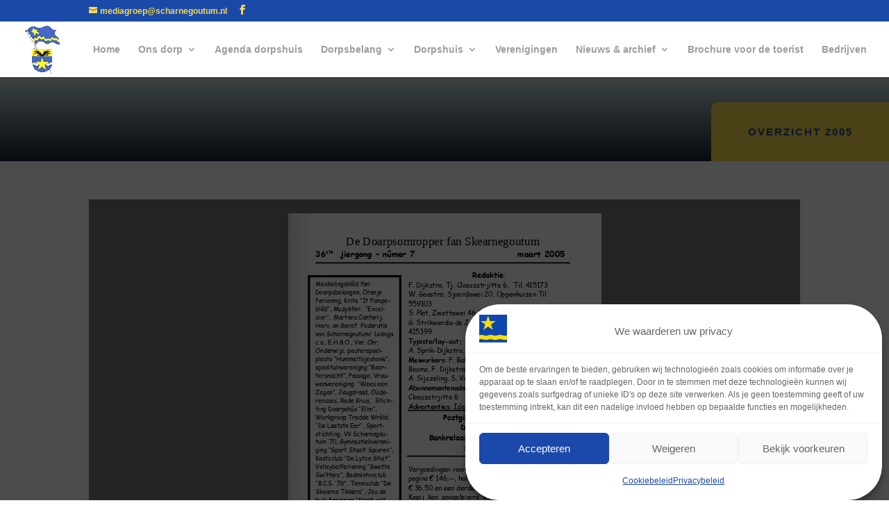

--- FILE ---
content_type: text/html; charset=utf-8
request_url: https://www.google.com/recaptcha/api2/anchor?ar=1&k=6LeztWMpAAAAAGW39bxQI57H12XYFfkseeqoo0kW&co=aHR0cHM6Ly93d3cuc2NoYXJuZWdvdXR1bS5ubDo0NDM.&hl=en&v=N67nZn4AqZkNcbeMu4prBgzg&size=invisible&anchor-ms=20000&execute-ms=30000&cb=gt7yr9sx1jfv
body_size: 49642
content:
<!DOCTYPE HTML><html dir="ltr" lang="en"><head><meta http-equiv="Content-Type" content="text/html; charset=UTF-8">
<meta http-equiv="X-UA-Compatible" content="IE=edge">
<title>reCAPTCHA</title>
<style type="text/css">
/* cyrillic-ext */
@font-face {
  font-family: 'Roboto';
  font-style: normal;
  font-weight: 400;
  font-stretch: 100%;
  src: url(//fonts.gstatic.com/s/roboto/v48/KFO7CnqEu92Fr1ME7kSn66aGLdTylUAMa3GUBHMdazTgWw.woff2) format('woff2');
  unicode-range: U+0460-052F, U+1C80-1C8A, U+20B4, U+2DE0-2DFF, U+A640-A69F, U+FE2E-FE2F;
}
/* cyrillic */
@font-face {
  font-family: 'Roboto';
  font-style: normal;
  font-weight: 400;
  font-stretch: 100%;
  src: url(//fonts.gstatic.com/s/roboto/v48/KFO7CnqEu92Fr1ME7kSn66aGLdTylUAMa3iUBHMdazTgWw.woff2) format('woff2');
  unicode-range: U+0301, U+0400-045F, U+0490-0491, U+04B0-04B1, U+2116;
}
/* greek-ext */
@font-face {
  font-family: 'Roboto';
  font-style: normal;
  font-weight: 400;
  font-stretch: 100%;
  src: url(//fonts.gstatic.com/s/roboto/v48/KFO7CnqEu92Fr1ME7kSn66aGLdTylUAMa3CUBHMdazTgWw.woff2) format('woff2');
  unicode-range: U+1F00-1FFF;
}
/* greek */
@font-face {
  font-family: 'Roboto';
  font-style: normal;
  font-weight: 400;
  font-stretch: 100%;
  src: url(//fonts.gstatic.com/s/roboto/v48/KFO7CnqEu92Fr1ME7kSn66aGLdTylUAMa3-UBHMdazTgWw.woff2) format('woff2');
  unicode-range: U+0370-0377, U+037A-037F, U+0384-038A, U+038C, U+038E-03A1, U+03A3-03FF;
}
/* math */
@font-face {
  font-family: 'Roboto';
  font-style: normal;
  font-weight: 400;
  font-stretch: 100%;
  src: url(//fonts.gstatic.com/s/roboto/v48/KFO7CnqEu92Fr1ME7kSn66aGLdTylUAMawCUBHMdazTgWw.woff2) format('woff2');
  unicode-range: U+0302-0303, U+0305, U+0307-0308, U+0310, U+0312, U+0315, U+031A, U+0326-0327, U+032C, U+032F-0330, U+0332-0333, U+0338, U+033A, U+0346, U+034D, U+0391-03A1, U+03A3-03A9, U+03B1-03C9, U+03D1, U+03D5-03D6, U+03F0-03F1, U+03F4-03F5, U+2016-2017, U+2034-2038, U+203C, U+2040, U+2043, U+2047, U+2050, U+2057, U+205F, U+2070-2071, U+2074-208E, U+2090-209C, U+20D0-20DC, U+20E1, U+20E5-20EF, U+2100-2112, U+2114-2115, U+2117-2121, U+2123-214F, U+2190, U+2192, U+2194-21AE, U+21B0-21E5, U+21F1-21F2, U+21F4-2211, U+2213-2214, U+2216-22FF, U+2308-230B, U+2310, U+2319, U+231C-2321, U+2336-237A, U+237C, U+2395, U+239B-23B7, U+23D0, U+23DC-23E1, U+2474-2475, U+25AF, U+25B3, U+25B7, U+25BD, U+25C1, U+25CA, U+25CC, U+25FB, U+266D-266F, U+27C0-27FF, U+2900-2AFF, U+2B0E-2B11, U+2B30-2B4C, U+2BFE, U+3030, U+FF5B, U+FF5D, U+1D400-1D7FF, U+1EE00-1EEFF;
}
/* symbols */
@font-face {
  font-family: 'Roboto';
  font-style: normal;
  font-weight: 400;
  font-stretch: 100%;
  src: url(//fonts.gstatic.com/s/roboto/v48/KFO7CnqEu92Fr1ME7kSn66aGLdTylUAMaxKUBHMdazTgWw.woff2) format('woff2');
  unicode-range: U+0001-000C, U+000E-001F, U+007F-009F, U+20DD-20E0, U+20E2-20E4, U+2150-218F, U+2190, U+2192, U+2194-2199, U+21AF, U+21E6-21F0, U+21F3, U+2218-2219, U+2299, U+22C4-22C6, U+2300-243F, U+2440-244A, U+2460-24FF, U+25A0-27BF, U+2800-28FF, U+2921-2922, U+2981, U+29BF, U+29EB, U+2B00-2BFF, U+4DC0-4DFF, U+FFF9-FFFB, U+10140-1018E, U+10190-1019C, U+101A0, U+101D0-101FD, U+102E0-102FB, U+10E60-10E7E, U+1D2C0-1D2D3, U+1D2E0-1D37F, U+1F000-1F0FF, U+1F100-1F1AD, U+1F1E6-1F1FF, U+1F30D-1F30F, U+1F315, U+1F31C, U+1F31E, U+1F320-1F32C, U+1F336, U+1F378, U+1F37D, U+1F382, U+1F393-1F39F, U+1F3A7-1F3A8, U+1F3AC-1F3AF, U+1F3C2, U+1F3C4-1F3C6, U+1F3CA-1F3CE, U+1F3D4-1F3E0, U+1F3ED, U+1F3F1-1F3F3, U+1F3F5-1F3F7, U+1F408, U+1F415, U+1F41F, U+1F426, U+1F43F, U+1F441-1F442, U+1F444, U+1F446-1F449, U+1F44C-1F44E, U+1F453, U+1F46A, U+1F47D, U+1F4A3, U+1F4B0, U+1F4B3, U+1F4B9, U+1F4BB, U+1F4BF, U+1F4C8-1F4CB, U+1F4D6, U+1F4DA, U+1F4DF, U+1F4E3-1F4E6, U+1F4EA-1F4ED, U+1F4F7, U+1F4F9-1F4FB, U+1F4FD-1F4FE, U+1F503, U+1F507-1F50B, U+1F50D, U+1F512-1F513, U+1F53E-1F54A, U+1F54F-1F5FA, U+1F610, U+1F650-1F67F, U+1F687, U+1F68D, U+1F691, U+1F694, U+1F698, U+1F6AD, U+1F6B2, U+1F6B9-1F6BA, U+1F6BC, U+1F6C6-1F6CF, U+1F6D3-1F6D7, U+1F6E0-1F6EA, U+1F6F0-1F6F3, U+1F6F7-1F6FC, U+1F700-1F7FF, U+1F800-1F80B, U+1F810-1F847, U+1F850-1F859, U+1F860-1F887, U+1F890-1F8AD, U+1F8B0-1F8BB, U+1F8C0-1F8C1, U+1F900-1F90B, U+1F93B, U+1F946, U+1F984, U+1F996, U+1F9E9, U+1FA00-1FA6F, U+1FA70-1FA7C, U+1FA80-1FA89, U+1FA8F-1FAC6, U+1FACE-1FADC, U+1FADF-1FAE9, U+1FAF0-1FAF8, U+1FB00-1FBFF;
}
/* vietnamese */
@font-face {
  font-family: 'Roboto';
  font-style: normal;
  font-weight: 400;
  font-stretch: 100%;
  src: url(//fonts.gstatic.com/s/roboto/v48/KFO7CnqEu92Fr1ME7kSn66aGLdTylUAMa3OUBHMdazTgWw.woff2) format('woff2');
  unicode-range: U+0102-0103, U+0110-0111, U+0128-0129, U+0168-0169, U+01A0-01A1, U+01AF-01B0, U+0300-0301, U+0303-0304, U+0308-0309, U+0323, U+0329, U+1EA0-1EF9, U+20AB;
}
/* latin-ext */
@font-face {
  font-family: 'Roboto';
  font-style: normal;
  font-weight: 400;
  font-stretch: 100%;
  src: url(//fonts.gstatic.com/s/roboto/v48/KFO7CnqEu92Fr1ME7kSn66aGLdTylUAMa3KUBHMdazTgWw.woff2) format('woff2');
  unicode-range: U+0100-02BA, U+02BD-02C5, U+02C7-02CC, U+02CE-02D7, U+02DD-02FF, U+0304, U+0308, U+0329, U+1D00-1DBF, U+1E00-1E9F, U+1EF2-1EFF, U+2020, U+20A0-20AB, U+20AD-20C0, U+2113, U+2C60-2C7F, U+A720-A7FF;
}
/* latin */
@font-face {
  font-family: 'Roboto';
  font-style: normal;
  font-weight: 400;
  font-stretch: 100%;
  src: url(//fonts.gstatic.com/s/roboto/v48/KFO7CnqEu92Fr1ME7kSn66aGLdTylUAMa3yUBHMdazQ.woff2) format('woff2');
  unicode-range: U+0000-00FF, U+0131, U+0152-0153, U+02BB-02BC, U+02C6, U+02DA, U+02DC, U+0304, U+0308, U+0329, U+2000-206F, U+20AC, U+2122, U+2191, U+2193, U+2212, U+2215, U+FEFF, U+FFFD;
}
/* cyrillic-ext */
@font-face {
  font-family: 'Roboto';
  font-style: normal;
  font-weight: 500;
  font-stretch: 100%;
  src: url(//fonts.gstatic.com/s/roboto/v48/KFO7CnqEu92Fr1ME7kSn66aGLdTylUAMa3GUBHMdazTgWw.woff2) format('woff2');
  unicode-range: U+0460-052F, U+1C80-1C8A, U+20B4, U+2DE0-2DFF, U+A640-A69F, U+FE2E-FE2F;
}
/* cyrillic */
@font-face {
  font-family: 'Roboto';
  font-style: normal;
  font-weight: 500;
  font-stretch: 100%;
  src: url(//fonts.gstatic.com/s/roboto/v48/KFO7CnqEu92Fr1ME7kSn66aGLdTylUAMa3iUBHMdazTgWw.woff2) format('woff2');
  unicode-range: U+0301, U+0400-045F, U+0490-0491, U+04B0-04B1, U+2116;
}
/* greek-ext */
@font-face {
  font-family: 'Roboto';
  font-style: normal;
  font-weight: 500;
  font-stretch: 100%;
  src: url(//fonts.gstatic.com/s/roboto/v48/KFO7CnqEu92Fr1ME7kSn66aGLdTylUAMa3CUBHMdazTgWw.woff2) format('woff2');
  unicode-range: U+1F00-1FFF;
}
/* greek */
@font-face {
  font-family: 'Roboto';
  font-style: normal;
  font-weight: 500;
  font-stretch: 100%;
  src: url(//fonts.gstatic.com/s/roboto/v48/KFO7CnqEu92Fr1ME7kSn66aGLdTylUAMa3-UBHMdazTgWw.woff2) format('woff2');
  unicode-range: U+0370-0377, U+037A-037F, U+0384-038A, U+038C, U+038E-03A1, U+03A3-03FF;
}
/* math */
@font-face {
  font-family: 'Roboto';
  font-style: normal;
  font-weight: 500;
  font-stretch: 100%;
  src: url(//fonts.gstatic.com/s/roboto/v48/KFO7CnqEu92Fr1ME7kSn66aGLdTylUAMawCUBHMdazTgWw.woff2) format('woff2');
  unicode-range: U+0302-0303, U+0305, U+0307-0308, U+0310, U+0312, U+0315, U+031A, U+0326-0327, U+032C, U+032F-0330, U+0332-0333, U+0338, U+033A, U+0346, U+034D, U+0391-03A1, U+03A3-03A9, U+03B1-03C9, U+03D1, U+03D5-03D6, U+03F0-03F1, U+03F4-03F5, U+2016-2017, U+2034-2038, U+203C, U+2040, U+2043, U+2047, U+2050, U+2057, U+205F, U+2070-2071, U+2074-208E, U+2090-209C, U+20D0-20DC, U+20E1, U+20E5-20EF, U+2100-2112, U+2114-2115, U+2117-2121, U+2123-214F, U+2190, U+2192, U+2194-21AE, U+21B0-21E5, U+21F1-21F2, U+21F4-2211, U+2213-2214, U+2216-22FF, U+2308-230B, U+2310, U+2319, U+231C-2321, U+2336-237A, U+237C, U+2395, U+239B-23B7, U+23D0, U+23DC-23E1, U+2474-2475, U+25AF, U+25B3, U+25B7, U+25BD, U+25C1, U+25CA, U+25CC, U+25FB, U+266D-266F, U+27C0-27FF, U+2900-2AFF, U+2B0E-2B11, U+2B30-2B4C, U+2BFE, U+3030, U+FF5B, U+FF5D, U+1D400-1D7FF, U+1EE00-1EEFF;
}
/* symbols */
@font-face {
  font-family: 'Roboto';
  font-style: normal;
  font-weight: 500;
  font-stretch: 100%;
  src: url(//fonts.gstatic.com/s/roboto/v48/KFO7CnqEu92Fr1ME7kSn66aGLdTylUAMaxKUBHMdazTgWw.woff2) format('woff2');
  unicode-range: U+0001-000C, U+000E-001F, U+007F-009F, U+20DD-20E0, U+20E2-20E4, U+2150-218F, U+2190, U+2192, U+2194-2199, U+21AF, U+21E6-21F0, U+21F3, U+2218-2219, U+2299, U+22C4-22C6, U+2300-243F, U+2440-244A, U+2460-24FF, U+25A0-27BF, U+2800-28FF, U+2921-2922, U+2981, U+29BF, U+29EB, U+2B00-2BFF, U+4DC0-4DFF, U+FFF9-FFFB, U+10140-1018E, U+10190-1019C, U+101A0, U+101D0-101FD, U+102E0-102FB, U+10E60-10E7E, U+1D2C0-1D2D3, U+1D2E0-1D37F, U+1F000-1F0FF, U+1F100-1F1AD, U+1F1E6-1F1FF, U+1F30D-1F30F, U+1F315, U+1F31C, U+1F31E, U+1F320-1F32C, U+1F336, U+1F378, U+1F37D, U+1F382, U+1F393-1F39F, U+1F3A7-1F3A8, U+1F3AC-1F3AF, U+1F3C2, U+1F3C4-1F3C6, U+1F3CA-1F3CE, U+1F3D4-1F3E0, U+1F3ED, U+1F3F1-1F3F3, U+1F3F5-1F3F7, U+1F408, U+1F415, U+1F41F, U+1F426, U+1F43F, U+1F441-1F442, U+1F444, U+1F446-1F449, U+1F44C-1F44E, U+1F453, U+1F46A, U+1F47D, U+1F4A3, U+1F4B0, U+1F4B3, U+1F4B9, U+1F4BB, U+1F4BF, U+1F4C8-1F4CB, U+1F4D6, U+1F4DA, U+1F4DF, U+1F4E3-1F4E6, U+1F4EA-1F4ED, U+1F4F7, U+1F4F9-1F4FB, U+1F4FD-1F4FE, U+1F503, U+1F507-1F50B, U+1F50D, U+1F512-1F513, U+1F53E-1F54A, U+1F54F-1F5FA, U+1F610, U+1F650-1F67F, U+1F687, U+1F68D, U+1F691, U+1F694, U+1F698, U+1F6AD, U+1F6B2, U+1F6B9-1F6BA, U+1F6BC, U+1F6C6-1F6CF, U+1F6D3-1F6D7, U+1F6E0-1F6EA, U+1F6F0-1F6F3, U+1F6F7-1F6FC, U+1F700-1F7FF, U+1F800-1F80B, U+1F810-1F847, U+1F850-1F859, U+1F860-1F887, U+1F890-1F8AD, U+1F8B0-1F8BB, U+1F8C0-1F8C1, U+1F900-1F90B, U+1F93B, U+1F946, U+1F984, U+1F996, U+1F9E9, U+1FA00-1FA6F, U+1FA70-1FA7C, U+1FA80-1FA89, U+1FA8F-1FAC6, U+1FACE-1FADC, U+1FADF-1FAE9, U+1FAF0-1FAF8, U+1FB00-1FBFF;
}
/* vietnamese */
@font-face {
  font-family: 'Roboto';
  font-style: normal;
  font-weight: 500;
  font-stretch: 100%;
  src: url(//fonts.gstatic.com/s/roboto/v48/KFO7CnqEu92Fr1ME7kSn66aGLdTylUAMa3OUBHMdazTgWw.woff2) format('woff2');
  unicode-range: U+0102-0103, U+0110-0111, U+0128-0129, U+0168-0169, U+01A0-01A1, U+01AF-01B0, U+0300-0301, U+0303-0304, U+0308-0309, U+0323, U+0329, U+1EA0-1EF9, U+20AB;
}
/* latin-ext */
@font-face {
  font-family: 'Roboto';
  font-style: normal;
  font-weight: 500;
  font-stretch: 100%;
  src: url(//fonts.gstatic.com/s/roboto/v48/KFO7CnqEu92Fr1ME7kSn66aGLdTylUAMa3KUBHMdazTgWw.woff2) format('woff2');
  unicode-range: U+0100-02BA, U+02BD-02C5, U+02C7-02CC, U+02CE-02D7, U+02DD-02FF, U+0304, U+0308, U+0329, U+1D00-1DBF, U+1E00-1E9F, U+1EF2-1EFF, U+2020, U+20A0-20AB, U+20AD-20C0, U+2113, U+2C60-2C7F, U+A720-A7FF;
}
/* latin */
@font-face {
  font-family: 'Roboto';
  font-style: normal;
  font-weight: 500;
  font-stretch: 100%;
  src: url(//fonts.gstatic.com/s/roboto/v48/KFO7CnqEu92Fr1ME7kSn66aGLdTylUAMa3yUBHMdazQ.woff2) format('woff2');
  unicode-range: U+0000-00FF, U+0131, U+0152-0153, U+02BB-02BC, U+02C6, U+02DA, U+02DC, U+0304, U+0308, U+0329, U+2000-206F, U+20AC, U+2122, U+2191, U+2193, U+2212, U+2215, U+FEFF, U+FFFD;
}
/* cyrillic-ext */
@font-face {
  font-family: 'Roboto';
  font-style: normal;
  font-weight: 900;
  font-stretch: 100%;
  src: url(//fonts.gstatic.com/s/roboto/v48/KFO7CnqEu92Fr1ME7kSn66aGLdTylUAMa3GUBHMdazTgWw.woff2) format('woff2');
  unicode-range: U+0460-052F, U+1C80-1C8A, U+20B4, U+2DE0-2DFF, U+A640-A69F, U+FE2E-FE2F;
}
/* cyrillic */
@font-face {
  font-family: 'Roboto';
  font-style: normal;
  font-weight: 900;
  font-stretch: 100%;
  src: url(//fonts.gstatic.com/s/roboto/v48/KFO7CnqEu92Fr1ME7kSn66aGLdTylUAMa3iUBHMdazTgWw.woff2) format('woff2');
  unicode-range: U+0301, U+0400-045F, U+0490-0491, U+04B0-04B1, U+2116;
}
/* greek-ext */
@font-face {
  font-family: 'Roboto';
  font-style: normal;
  font-weight: 900;
  font-stretch: 100%;
  src: url(//fonts.gstatic.com/s/roboto/v48/KFO7CnqEu92Fr1ME7kSn66aGLdTylUAMa3CUBHMdazTgWw.woff2) format('woff2');
  unicode-range: U+1F00-1FFF;
}
/* greek */
@font-face {
  font-family: 'Roboto';
  font-style: normal;
  font-weight: 900;
  font-stretch: 100%;
  src: url(//fonts.gstatic.com/s/roboto/v48/KFO7CnqEu92Fr1ME7kSn66aGLdTylUAMa3-UBHMdazTgWw.woff2) format('woff2');
  unicode-range: U+0370-0377, U+037A-037F, U+0384-038A, U+038C, U+038E-03A1, U+03A3-03FF;
}
/* math */
@font-face {
  font-family: 'Roboto';
  font-style: normal;
  font-weight: 900;
  font-stretch: 100%;
  src: url(//fonts.gstatic.com/s/roboto/v48/KFO7CnqEu92Fr1ME7kSn66aGLdTylUAMawCUBHMdazTgWw.woff2) format('woff2');
  unicode-range: U+0302-0303, U+0305, U+0307-0308, U+0310, U+0312, U+0315, U+031A, U+0326-0327, U+032C, U+032F-0330, U+0332-0333, U+0338, U+033A, U+0346, U+034D, U+0391-03A1, U+03A3-03A9, U+03B1-03C9, U+03D1, U+03D5-03D6, U+03F0-03F1, U+03F4-03F5, U+2016-2017, U+2034-2038, U+203C, U+2040, U+2043, U+2047, U+2050, U+2057, U+205F, U+2070-2071, U+2074-208E, U+2090-209C, U+20D0-20DC, U+20E1, U+20E5-20EF, U+2100-2112, U+2114-2115, U+2117-2121, U+2123-214F, U+2190, U+2192, U+2194-21AE, U+21B0-21E5, U+21F1-21F2, U+21F4-2211, U+2213-2214, U+2216-22FF, U+2308-230B, U+2310, U+2319, U+231C-2321, U+2336-237A, U+237C, U+2395, U+239B-23B7, U+23D0, U+23DC-23E1, U+2474-2475, U+25AF, U+25B3, U+25B7, U+25BD, U+25C1, U+25CA, U+25CC, U+25FB, U+266D-266F, U+27C0-27FF, U+2900-2AFF, U+2B0E-2B11, U+2B30-2B4C, U+2BFE, U+3030, U+FF5B, U+FF5D, U+1D400-1D7FF, U+1EE00-1EEFF;
}
/* symbols */
@font-face {
  font-family: 'Roboto';
  font-style: normal;
  font-weight: 900;
  font-stretch: 100%;
  src: url(//fonts.gstatic.com/s/roboto/v48/KFO7CnqEu92Fr1ME7kSn66aGLdTylUAMaxKUBHMdazTgWw.woff2) format('woff2');
  unicode-range: U+0001-000C, U+000E-001F, U+007F-009F, U+20DD-20E0, U+20E2-20E4, U+2150-218F, U+2190, U+2192, U+2194-2199, U+21AF, U+21E6-21F0, U+21F3, U+2218-2219, U+2299, U+22C4-22C6, U+2300-243F, U+2440-244A, U+2460-24FF, U+25A0-27BF, U+2800-28FF, U+2921-2922, U+2981, U+29BF, U+29EB, U+2B00-2BFF, U+4DC0-4DFF, U+FFF9-FFFB, U+10140-1018E, U+10190-1019C, U+101A0, U+101D0-101FD, U+102E0-102FB, U+10E60-10E7E, U+1D2C0-1D2D3, U+1D2E0-1D37F, U+1F000-1F0FF, U+1F100-1F1AD, U+1F1E6-1F1FF, U+1F30D-1F30F, U+1F315, U+1F31C, U+1F31E, U+1F320-1F32C, U+1F336, U+1F378, U+1F37D, U+1F382, U+1F393-1F39F, U+1F3A7-1F3A8, U+1F3AC-1F3AF, U+1F3C2, U+1F3C4-1F3C6, U+1F3CA-1F3CE, U+1F3D4-1F3E0, U+1F3ED, U+1F3F1-1F3F3, U+1F3F5-1F3F7, U+1F408, U+1F415, U+1F41F, U+1F426, U+1F43F, U+1F441-1F442, U+1F444, U+1F446-1F449, U+1F44C-1F44E, U+1F453, U+1F46A, U+1F47D, U+1F4A3, U+1F4B0, U+1F4B3, U+1F4B9, U+1F4BB, U+1F4BF, U+1F4C8-1F4CB, U+1F4D6, U+1F4DA, U+1F4DF, U+1F4E3-1F4E6, U+1F4EA-1F4ED, U+1F4F7, U+1F4F9-1F4FB, U+1F4FD-1F4FE, U+1F503, U+1F507-1F50B, U+1F50D, U+1F512-1F513, U+1F53E-1F54A, U+1F54F-1F5FA, U+1F610, U+1F650-1F67F, U+1F687, U+1F68D, U+1F691, U+1F694, U+1F698, U+1F6AD, U+1F6B2, U+1F6B9-1F6BA, U+1F6BC, U+1F6C6-1F6CF, U+1F6D3-1F6D7, U+1F6E0-1F6EA, U+1F6F0-1F6F3, U+1F6F7-1F6FC, U+1F700-1F7FF, U+1F800-1F80B, U+1F810-1F847, U+1F850-1F859, U+1F860-1F887, U+1F890-1F8AD, U+1F8B0-1F8BB, U+1F8C0-1F8C1, U+1F900-1F90B, U+1F93B, U+1F946, U+1F984, U+1F996, U+1F9E9, U+1FA00-1FA6F, U+1FA70-1FA7C, U+1FA80-1FA89, U+1FA8F-1FAC6, U+1FACE-1FADC, U+1FADF-1FAE9, U+1FAF0-1FAF8, U+1FB00-1FBFF;
}
/* vietnamese */
@font-face {
  font-family: 'Roboto';
  font-style: normal;
  font-weight: 900;
  font-stretch: 100%;
  src: url(//fonts.gstatic.com/s/roboto/v48/KFO7CnqEu92Fr1ME7kSn66aGLdTylUAMa3OUBHMdazTgWw.woff2) format('woff2');
  unicode-range: U+0102-0103, U+0110-0111, U+0128-0129, U+0168-0169, U+01A0-01A1, U+01AF-01B0, U+0300-0301, U+0303-0304, U+0308-0309, U+0323, U+0329, U+1EA0-1EF9, U+20AB;
}
/* latin-ext */
@font-face {
  font-family: 'Roboto';
  font-style: normal;
  font-weight: 900;
  font-stretch: 100%;
  src: url(//fonts.gstatic.com/s/roboto/v48/KFO7CnqEu92Fr1ME7kSn66aGLdTylUAMa3KUBHMdazTgWw.woff2) format('woff2');
  unicode-range: U+0100-02BA, U+02BD-02C5, U+02C7-02CC, U+02CE-02D7, U+02DD-02FF, U+0304, U+0308, U+0329, U+1D00-1DBF, U+1E00-1E9F, U+1EF2-1EFF, U+2020, U+20A0-20AB, U+20AD-20C0, U+2113, U+2C60-2C7F, U+A720-A7FF;
}
/* latin */
@font-face {
  font-family: 'Roboto';
  font-style: normal;
  font-weight: 900;
  font-stretch: 100%;
  src: url(//fonts.gstatic.com/s/roboto/v48/KFO7CnqEu92Fr1ME7kSn66aGLdTylUAMa3yUBHMdazQ.woff2) format('woff2');
  unicode-range: U+0000-00FF, U+0131, U+0152-0153, U+02BB-02BC, U+02C6, U+02DA, U+02DC, U+0304, U+0308, U+0329, U+2000-206F, U+20AC, U+2122, U+2191, U+2193, U+2212, U+2215, U+FEFF, U+FFFD;
}

</style>
<link rel="stylesheet" type="text/css" href="https://www.gstatic.com/recaptcha/releases/N67nZn4AqZkNcbeMu4prBgzg/styles__ltr.css">
<script nonce="g1eXEOC_Dov17TpI7eETbA" type="text/javascript">window['__recaptcha_api'] = 'https://www.google.com/recaptcha/api2/';</script>
<script type="text/javascript" src="https://www.gstatic.com/recaptcha/releases/N67nZn4AqZkNcbeMu4prBgzg/recaptcha__en.js" nonce="g1eXEOC_Dov17TpI7eETbA">
      
    </script></head>
<body><div id="rc-anchor-alert" class="rc-anchor-alert"></div>
<input type="hidden" id="recaptcha-token" value="[base64]">
<script type="text/javascript" nonce="g1eXEOC_Dov17TpI7eETbA">
      recaptcha.anchor.Main.init("[\x22ainput\x22,[\x22bgdata\x22,\x22\x22,\[base64]/[base64]/[base64]/[base64]/[base64]/[base64]/KGcoTywyNTMsTy5PKSxVRyhPLEMpKTpnKE8sMjUzLEMpLE8pKSxsKSksTykpfSxieT1mdW5jdGlvbihDLE8sdSxsKXtmb3IobD0odT1SKEMpLDApO08+MDtPLS0pbD1sPDw4fFooQyk7ZyhDLHUsbCl9LFVHPWZ1bmN0aW9uKEMsTyl7Qy5pLmxlbmd0aD4xMDQ/[base64]/[base64]/[base64]/[base64]/[base64]/[base64]/[base64]\\u003d\x22,\[base64]\\u003d\x22,\x22w71OwpvDnsOdwrgpGnbDnB4awqcoL8O2TE1vXcKJwo9KTcOVwr/DosOAPV7CosKvw47CkgbDhcK5w63Dh8K4wo4ewqpyenxUw6LClQtbfMKYw7PCicK/YsOcw4rDgMKiwplWQG9fDsKrAcKYwp0TG8OIIMOHNMOcw5HDumPCvGzDqcK0wrTChsKOwq9sfMO4wrHDg0cMJSfCmygDw5EpwoUYwobCkl7CgMOjw53DslhFwrrCqcOGCT/Cm8Ouw5JEwrrCpw9ow5tZwqgfw7pKw5HDnsO4dcOCwrw6wqhZBcK6PcOISCXCt2jDnsO+SsKcbsK/wrJTw61hNsO1w6cpwphow4w7DcKkw6/CtsOzWUsNw7M6wrzDjsOmLcOLw7HCnsK0wodIwqnDoMKmw6LDp8OyCAY6wrtvw6gMBg5Mw5t4OsOdMMOxwppywppUwq3CvsKFwqE8JMKqwoXCrsKbM1TDrcK9bRtQw5BLGl/CncOVG8OhwqLDsMKew7rDph8Sw5vCs8KbwqgLw6jCnxLCm8OIwpzCqsKDwqcrISXCsF9IasOuYsKwaMKCBsOOXsO7w7l6EAXDssKGbMOWbwF3A8K1w4wLw63CrMKwwqcww6TDo8O7w7/Dqk1sQx9KVDxwOy7Dl8OZw4rCrcO8YAZEACDCnsKGKlBTw75Zf3JYw7QseS9YCsK9w7/CoiwZaMOmSMOLY8K2w6pxw7PDrTFAw5vDpsOLYcKWFcKCCcO/wpwxRSDCk1fCgMKnVMO3ARvDlUQANC1Zwr4ww6TDs8KTw7tzf8OAwqhzw7/CoBZFwoHDujTDt8OuCR1LwpRoEU5qw4jCk2vDq8K6OcKfaD03dMO3wr3CgwrCu8KERMKFwqHCukzDrnIiMsKiH37Cl8KgwrY6wrLDrFDDsk90w5pDbiTDtsKdHsOzw6fDhDVaeytmS8KJeMKqIi/[base64]/[base64]/DmCRBw4/[base64]/KkNLw4I2UXxAw74ZwonCjMOYw7NdIsKeS8O3UsKyKE/[base64]/Dv8KWS8OIdlUCwrcyESEAccO3bjE8bcOsDMOaw5bDmcKlVEnCisKmex5bcCd8w4rCrh3Do33DoXwLZ8K0aDDDjFBMRcK5BcO+KcOcw5fDrMK1FEIqw4jCt8Oiw7ktRR94fHTCtxc6w6bCgsKBAE/CiEYcJzLDhA/Di8KhBF9RO13Ci0hIw6pZwoDDgMKdw4zCpCDDosKHU8Omw7vCjkc6wr/CsyrDqF48WmbDvhMwwq4ZBMKow4Yvw5ZZwoAjw4Bnw6t4DcK/w4w4w5TDpRVlFzTCs8KyQ8K8AcKFw4sVHcOUeSLCuWNrwpLCuhPCrk1BwqVsw75UJ0Q/[base64]/CoF9qw64QKsKqwq7Dv8KfwrLCrxMTecKGdcKUw68YMinDucOqwrAXLcKqWsOBJGvDocKBw5RKPWJpbRHCqC3DgsKqECHDlnNew7fCpxTDuzrDj8KaLELDinHChcO8ZXMFwpsfw5c1dsOrSX1sw43CklXCuMK0G3/CkHDCuB5lwpvDpGLCssOVwpzCjTZlSsKTasKFw5pBccKfw58xQsKXwqzCmg1TfwsFKnfDtQxVwoI2d3w7UCEWw7gHwp/DsxdHN8OgQTzDtw/CuXPDisKoQMKRw6p7WxY5wpY+c2gWecOXbmsGwrLDpQJywppVZcKxdTMkB8Olw6vDrMOrwrbDuMO/Q8O6wrNbYcK1w5/[base64]/DiVNhdcKFwospXcKNwowuc1TDpMKXLyJaL8Kew57DijDCtDU/E2sxw6TCiMOVR8Ouw55qw4l2wpMFw59EUcK6w6LDk8OcND3DgsOAwoXDnsOFakDCrsKnworClmXDqG3DgsOHZxF4XcKHw4cdw7TCsnLDm8OmK8KJTgLDlkDDnMO5NcOvd1AXwrlAaMOtw49cEsO/A2E4wrvClMOnwoJxwpA/[base64]/[base64]/w410WmHClARFw7jDnV3DthjDrMOsZgfDtcKbwoTDqMKYwqgCXjJNw4EZFcK0S8O4HATCmMKawqnCjsOCFMOEwqcJNcOYwp/Ch8K1w7FKE8KqTsKpahjCpcORwokhwpYAwprDj0PCj8Omw4bCiTPDl8Kgwq/DusK7PMOfQ3Zsw7bCjzYGbMKCwrfDqsKBw7bCgsKvTsKzw7nDosK5L8OLwpHDrMK1wp/DvWpTJ28sw6PCkhnCjT4Mw5kEcRRKwrUtRMO2wp4Mw5LDqMKyJ8KsG0NKS0LCpMOcCSNfWMKEw6IpA8O6w7XDjjARLcKlNcO9w73DmD7DiMO1w5NHKcOZw5zCvSZjwpHDssOCw6UuJw9OdMOCUS/CjlgPw6khw6LCin/CnA/DjMKFw41LwpnDp3DChcKtw4XDhQXDlcKGMMOtw7EMAlfCkcO3EBwow6A6w4fCmsKPw7LCpcOHV8KlwqdzSxDDp8Kve8KKYcOcdsOMwr3Cu2/CjcK9w4fCp0ggHEMdw5todAjCqsKJLmtnPV9Aw6ZzwqvClcOaAj7Cm8O4MEXDo8OEw6PCqEDDrsKUMMKANMKcw7JBw44Jw43DsAPCnknCrsKUw5dTXitdZsKPwqTDvEfDisKKLB/Do3YSwp/Do8OfwogNw6bCsMORwqPDpSrDukw8X1nChzUzL8K6CsOGw5AVXcK+fsOCAUwPw6LCq8OiQifCjcK0wpQ+Vn3Dn8OWw4Y9wqVyM8OzKcODCDTCpXhOEcK5w4fDpBNcUMOLOsOcw4M2ZMODwr0RPGwxw6gAGjvDqsKHw4Z4OC3DgGgTPAjDq20DDMO/w5DCuSoYwpjDgcOUwoRTA8KKwr/[base64]/[base64]/SsOyXsKcMsOkw7/DrxrDuEAhQ8OuwozChjXDhiAgwqnDjcOAwrPCisOnCnDCm8OJw7wCw6fDqsOiw7zDjxzCjcKzw6LCu0HCkcKMwqTCoG7DvcKfVD/CksKywrTDrErDvArDhAcywrRkHsOPLsO+wqjCgx/CnsOnw6plQMK7wqXCr8OMTmZowrLDmmzClsKQwo1fwooxCcK1LMKaAMOxfQ8YwpddJMKVwqzCk0zCghl0w4bCo8O4asK2w513YMKtcGEQwoNFw4MgTMKpQsOvVMODAnZnwpbCuMONP08QUll/NltxQUPDoXskLMOTQcO0wqHDqsKBYh1IecOjAAcWe8KIwrnDlAxiwrR6Wz/[base64]/CkSwCwofCvMKewr7DvsOHwqLDmMO7PsO9wrbCjWHDkkHDkkQMw48Pw5LCq0Y2wqjDhsKQw57DqhtXPjJyDsO7Z8KRZ8OoFMK8excUwqFOw407wrU+HknDj08+McOVccKVwo0zwrXDsMKfZknDpW4iw5pEwpPCmVFJwoRDwq9LFGHCjwV/ehxLw43DmsOBNMKQMEvDvMKHwpZ/w6bCgMOHIcKswrVJw6cLHzYPwoJVBA/ChinCoHjDjlTCtGbDuFZOwqfChHvDj8KCw5rCgj3DsMKkRgMuw6B1w6h7w4/[base64]/DjwUBwrrCthx+P8KXw5XDkWYiA8OkTH3DrMKgw47DqcK7LcOce8Ocwp/CoSbDsjlMFjDDtsKcJ8K2wq3CnGPClMKyw4hrwrXCrmbCgBLCicKuVMKGw5MyRMKRw5vCl8ORwpFHwo7Dh3vCv15vRCUgFX09TsOLcl7Cgi7DsMOIwqDDqsOFw54Gw5bCngxswqB+wp7DqMKBdjMTCcKmPsO8QsOdwpnDvcOTw73Dk1fClglnNMO/[base64]/w53Cv8KwfVNew5PDi8KPWhvDpyIswqrDmwAKw7MUcCnCrgNjw5AVCiXDuhnDgEfDqUIpHkMVBMOFwo1eHsKpMCjDgcOhwonDtcOpbsOtf8Khwp/DvjvDj8OgQ28kw4fDjD/DksKzSsKNKcO2w6TCt8K0M8KtwrrClcOjacKUw7/DrsKcw5fDoMOfBnF7wovCnlnDiMKiw6wHcsKGw4cLZ8OKP8KABQLCqsKxLcOcUcKswosqWcKZwoHCgWt9wpQyBiwZKMOGVCrCjGUKBcOhTMO7w47DjSvCklzDnUwBw5HCnnk1woHCnjx6JQXDksKNw5R/w402IhPCuTFMwrPCiiU5KHrChMOew7DCgWxHRcKMwoYBwoTCrcOGwonCocOyYsKzwpZHecOsF8KmNMKdJnUmwp/CgMKkMcK3RBlPLMOrFC7ClsOcw5I8BzLDjUjDjADCtsOnw7XDignCpCfCm8OHwrk/w5wOwr4jwpzCucKmwo/ClThAw6x/O2nDi8KFwqJ3fVA9fHlFUmXDpsKkcTI4JydVfsO9McOXK8KbRxTCsMOBEhfDhcKDHcOAw5vDtghfNxEkw70pWcOxwp7CmBNfUcKifjbCn8O6w7x2wq49dcOGUgrDvSbDkX43w60/w4/Dq8K5w6PCoFcSDltUXsOgK8OiJcOrw6LDoi9Uwq3CpMOVeXEfa8OkEMOKwrvCosOddkXDg8Kgw7YGw64vQ33DisKNXg/[base64]/wrhaw7wiQsKnw5fCqsKfw4dFdk7Dt8OaGgAHKsKuUcOaCg/CtsO9KMKWByB3XMOOSXvChcO5w5/DnMOLdhbDjcONw6DDtcKYDRszwobCn2vCtjEqw68/LsKRw5kHw6EWQsKawqfCoijCtll/wqHCl8OWFwbDpMKyw6kifMO0AiXDmBHDsMOiw5HDsA7CqMKoVjHDgx/[base64]/Cn3I9wrPCgWseEcOUwofDqCMkRGJvw4fDg8OITTMeA8OYK8KuwpjCgXbDh8OkMsKUw6RZw43DtsKXw6bDpgfDul/DvMObw6HCrEnCnUzCisKrw6QQw6Viwotqcwo1w4nDrsK5wpQawqPDjMKqdsOvwpRqKsKFw6UDO1jDpl9Ww6oZw4kBwoVlwo3CisOZMGHCqGbDvE3CmxbDrcK+wqHDicO5b8OQIcOgZWFjw4ZJw6XCgX/CmMOtVsOgw4F+w4XDgR5BEyfCjhvCojxLwozDsG0aODXDoMK9dRJQw5lmSMKDKWrCsztHJsOAw4gMw7XDusKCNDTDlsK2wrFKDMODSXXDnhs6wrRIw58bIWwewpzDssOWw74fBG1PAB/CusOnM8KfZsKgwrVrDnoxw5cEwqvCm0kowrfDncKCFsKNL8OWMMKbHk3CmmQyB3jDocKCwp9BMMOYwr/DhMKRa0/ClxrCjcOmBMK8wpIhwprCtsORwq/[base64]/CssODQmHDv8Oww646w4NIwq9wLEjDtsOLFMKTUsK9ZVUHwrfDrgtPLgrDg3duN8KoFhVwwq/Cq8KxA0rDlsKeN8K2w5TClcOIO8OTwqkjw4/Dk8KcN8KIw7rClsKNBsKdGFjDlB3CtgkWecKWw5PDg8OKw4Z+w51DL8Kzw7BJKS/DvC4aKMKVL8KYVjU8w4duVsOOA8K8wpbCscKawoFQcGPDr8Oqw7nCsUrCvTvDtcO0DcKAwonDolzDoUTDh1HCnnUewrUuRsO6w7DCgsKow4EmwqHDpMOnSSJBw6I3U8OvfEBzwok/w4DDhkADQg7CrmzCn8KOw6RbX8OhwpIqw54dw4XDm8KgdkxCwp3CmEc8UMKSFsKMMcOTwpvCqXIiRMK2wqzCnMO6GWciw5LDrsKMw4VGasOAw5DCviNFbVDDjS3DhcO4w7gIw5HDpMK/wq7ChxbDqGbCqADDjMOfwq5Fw7xJWcK3wqlIbAI2fMKUenRxCcKlwopuw53CowvDjVfDsHTDkcKJwrTCo3jDk8K5wqTDtETDh8Oww4LCowc7wosJw5xgwo06UHVPNMKOw7UJwrLDlcK9wqrDt8KUPD/Cs8KmOwgYdcOqf8OCcMOnw4JeN8OVwrcLD0LDoMK6wp/CiVxVwoTDpnPDjwLCrT1NJ21OwpHCtlHDn8KLXcO8wo8YD8KjbMOYwpfCg21NcmwtLsK5w7QJwpdQwrQRw6TDvgXCt8OKw4Qow4zCvHUJwpM4XMOTfWHCjcKsw7nDpTDDgMOlwozCqAM/[base64]/[base64]/CjMOww5vDtCjDo8K1WURTLMO2w6DDvAYOwoTDnMOrw5DDgcK+KSHCimVFJQdzdQ3DsCrCl3HDj3k4wq0Xw4vDocOtY2oLw47DicO7w50lewjDpsK1d8OGc8KuPcK1wp0mVUsZwo1TwrbDnhzDp8KbfMOXw5bDqMKRwozDlTRRNxkuw6YFOMKxw7ZyLi/Dh0bCp8OFw4HCosKyw5nDhMOkP3/DhMOhwp/DjVzDosOaXXvDoMODwo3Dvw/CjBAhwocEw7nDrMOGWWFCKmHCscOSwqfDhsKDU8O6dcOUKsKqJ8KCFsOHZDvCuA97LMKqwp/DssKzwqHClT4YPcKOwqnDksOYSV0GwoLDnMKzEEbCvVAhairDhAYOdcOOQx7CqTwoDyDDnsKxRG7Crx4dw6xuQcOQIMKUwozDpMKLwqNXwrzDjGDCicK8wo/DqGsow7DCnMK/wpkGwpNWHcOKw5M4AMOXQFw/wpXCvMKYw4NSwpRowpLCicKzUsOvEsOgK8KpH8K+w6gzM1HDpmLDqcOkw6Ilc8OHeMKTJQ7DoMK0wpU6wpbCpQXDsV/[base64]/wqJxTsK9wqQqOS5SIx/CvHbCtRNqX8OFw7InRcO8wrY+UDnCk3cTw4nDqsKSesKIVcKRGMOQwpnCicKDw5NOwphITsOydUrDuENzw7bDvDrDrwEqw5MGOsOZwpZ7wqHDm8OBwqNDbTMkwp3Dt8OvQ3LCucKJYsKhw5w0w5hQI8OnHcK/DMKhw6QOVsOuCTnCpHsASHIKw4XDg04dwqDDs8KcS8KMVcOZwrDDpMK8Hy/Dj8OHIFUswpvCkMOEKsK7D1rDosK0cwbCj8KewrJjw6NKwoXDrcKJeFdGLsKiXnLCvGR/[base64]/Dm8KwHcKMw53Ct8O2UsKcPS4CVcKYJTEMwoLChMKNEsOyw6sfO8KWPE0mb3tWwrhLPcKVw7XDlEbCmj3DrE4nwrTCvcOnw4XCjMOPaMOabgQkwocaw4wyccKTw6VuACpMw5lbf3c/G8OVw4/Ck8OQbsKUwqnDjg/DgDTClQzCrWJpeMKFwoI7wrs3w5wiwqxmwonDrCfDgVRuZhtUTTTDnMOCT8OKbHjCp8Kxwqp/IwZnVsO8wogWBHowwrt/EMKBwrgzMiXCg2/ClcK/w4pfSsKEKsOqwpzCsMOfwpI4CsKkRsOhfcKAw7sxdMOvNi8KLcKwAjLDiMOtw6pFCsOUAD7Du8KpwqvDtcOJwpVmYWheMBIhwq/[base64]/Dj1AvM8O5BsKEw7LDgcKHT252PcOAPVh/w5fDrVowOztyWFZuQUErUcKRcMKXw6gmN8OTBsOFP8OwJcOSIsKbZcKJH8O1w5UnwqUxc8Oyw7hjSigfG3wgPsKVPC5IEHB6woLDlMOSw75mw48+wpA+wpZaCiJXSlbDu8Kxw5U4TETDk8KjeMKnw4bDs8OqQsO6YDTDj2HCkgopwrPCusOkcw/[base64]/woVRw7nDrhFtwqLCssKRG8KTwo8jw44GI8OuFQPCicKYAMKUJAxUwpPCicORJMKgw64Jwrp3VDZmw6jCogcYMMKhBsKHbUkUwpERw4LCucOLIMO7w698PsONCsKHRCZVwqrCqMK5V8KsOMKLeMORYsKWTsKRBygvCMKFw6Mtw7/CgsKEw4ZuJlnCgsOTw4HCgh1/OjUSwqfCs2UZw7/DmkrDmsO8wqcTVgPCv8O8CT3Du8O/fXbClwXCsVlrN8KBwpPDusK2woMDB8Kcd8KHw48Tw57CiEJxT8OfDMOrVBBsw5nDtWcXwq4xFsKOf8O/F1PCqX0sEcOSwrDCsyzClcKVZ8OSe1NmH3Y8w6oGCBzDjzgswoPDmD/ClX12SB7DjizDlMOBw4Uww5nCtsKdK8OXdiVFW8OIwrQBHXzDuMKsEcK3wonCoi9Fb8OGw7JvPcKBw7gEWi51wpFbw7/Ds25rDsOqw4TDnMOQBMKXw51Lwqhrwqd+w5BaBzoTwq/ChMOXSCXCpT4ecMORGcOzFsKEw78IBj7CksOWw47CksKkw7/CtxLCtSnDvy3DkUPCmSjCrMO9wovDn2TCu0dDVMKXwo7CkSPCrAPDmRwgw4g/wqzDo8OQw6nDgDYKecOKw6jDucKJQsOUw4PDgsKTw47ClBh9w59pwpNsw75vwqrCpC8qw7guBFDDtsOvOwrDjW/Dk8OUIMOMw6cNw5AQZMOawqvDo8OVEmXCtzxpBSXDl0ZHwr4/w6DDpWg5GE7CqG4CLcO9YFlpw6FxHm5wwr3Dr8KrClNCwpJlwpsIw4IQP8Ktd8OIw57CusKrwp/Cg8OEw6Fuwq/Crl5OworDlg3Ct8KOYTvCvGjCtsOpDsOrOQEew4siw6Z6C1TDlCNIwoQiw6dMIH0lK8O4HMOGUsK4EsO8w75LwojCksO9PUXCjDxawpcPD8O+w7/Dm1w4Y2/[base64]/Dr8KmYjPDmsOiw6TCg8KQXiZ6E8KiwoXDpFlfXWY/wq8UIUvDqCjCnit7csOqw7Etw4bCulXDgUHCo2vCjHzDjzLDocKsCsKiaX5Dw74JNmtsw4Avwr0XUMK/bSoiUnMDKA0/wq7Cr2LDqQTCvMO0wqJ8w74lwq/Dt8Kpw6YvecKKwo/CuMORBDjDnXHDg8KWw6MBwpADwodsTEzDtmhdw6pNUwXCq8KqPsO0BTrClkI9Y8OPw4YENno8QMKAwpXDhmFsw5XDkcK6wojCn8OrBlhAZ8Kcw7/CjMOlbnzChsKkwrbDhyLDusKuw6LCs8KDwoNHGBzCl8K0f8OAchLCq8OawpnCpRcOwp3DkxYBwqHCqh4Swr7CpcKnwo5Nw6EjwoLDosKvZMORwrPDmihDw5EYwrxewpPCrcO8w6Iow7RhKsOYPQXDpgHCocO/w78lwrsFw4Vlw7wpXT5aA8KxEMKkwosnPVHDr3XDmcOSb3I2DcKDFHZgwplxw7XDjsO8w7bCncKzVcKudMOXdFXDicKzd8Ktw7PCg8KDJMO7wqHCukbDklnDmCrDihw2I8K4OcO6Yj3Dn8K2HVwfw6LCsD/Cnm81wovDvsONw4MswrbCkMOeN8KNNsK+K8ObwqEBJTvCgVtHex7CksOXWD8aL8KzwoQTwokUC8OSw6tQwrd4w7xXV8OeBcK/w7FNTC0ww7Z3w4LCv8KuS8KgY0LCqcKXw4JtwqPDu8K5dcOvw43DncOewpYDw7DCi8O9RxbCrktww7DDr8OcJGRBcMKbHm/DscOdwpVSw6HCj8ObwqoJw6fDvE94wrJmw6UCw6gxdBLDim/[base64]/CvhY4w4nDlzg9wrHDg1c0wozCkGdkw4nCngAowq8Hw7kLwqQVwo0pw6IjKcKlwrPDp1DCnsO5M8KBQsKYwqPChCp4WQ0UWsKewpfDmsOVAsKrwphjwoM6OD9cwojCt08Yw5/CtSZbw5PCtUNKw4Mew7DDlxF4wrNaw7LCm8OYLVfDjiMMV8OTdMOIwojCk8OweFkJOMOkwr3Cky/[base64]/Dk8OKw6oIDMObJsKCIsO7wrxgNcKAw5/CuMO4JMKgw77ClcOQG0nDisK/w7kmATzCsinCuVsCFcO6cVQiwoXCt2HCkMKiEmrClgVPw49UwrLCncKOwoDCncKUdSXDsWjCq8KWw7/Cm8OzfMOEw6kXwrDCqcO/IlA8fDwKAcKowqvCgGPDm3bCqX8cwqQ7wo7CpsOfE8KYIBXCr3A3RcK6wpLChR4rTCwnw5bCtxYkwoRWaUXCoz7Cm09YK8Kcwp/CnMKEw7QrX3/DhMOBw53CosOtI8KPYcOhb8Oiw77CikfCvyPDo8OeTcKbLQPCtzBVLsOMwpYyHsO5wok1HcK/[base64]/ChGPDkMOdw4U0dsOSUsK7F0fCkSwRw5LCk8Oxwr9kw73CjcKewofCrBE+M8OowpLDj8Krw41NcMOKfirCosOOLyDDlcKzNcKWfFw6cG1Cw7cQcTlBCMK6PcKUw57CssOWw70tX8OIf8KENGFJFMKDwo/DrB/Dr0HDrHTCoGteLsKLesOYw7tYw5F6woVrJDzCoMKgbwHDrsKmaMKsw6lUw7wnLcKLw5nClsO+wojDi0vDocKCw5fCmcKUb2bCqlAKdsORwrnDsMK0wpJXKh9pIUPCnx9MwrXCi3p8w5vCnsO/w5zCn8KbwqbDg3fCrcOjw6LDlzLCkE7ClMKlNiBvwqd9f2LCjMOgw6jCkAPDnWbDusOmNgFCwqYQw4IYahsnc14ldTF9CsOxGcO6V8KYwoTCvzbCqcOtw75CRkNyKFXCiCo6w6zCrcOuwqbCgXZlwqnDly92w6/[base64]/[base64]/DjMKkw7siw73CkcOrwolyw7vCosO0w5/Cv8O8Uzc5w4bCl8Khw4vDh34PES9Vw7vCmcO+G3fDjF/DsMOlSHfChsOwYsKWwrzDnMORw5nCr8K6woNkw75ywoJ2w7nDkg7CvW/[base64]/YQUcA8KNwonDoVbCj8OTw7nCrFfDhsOqWw3DmThNwqFBw6towoLCo8KjwogSRMKyRg7ChwDCqgrCvTvDoEQpw6/DtMKOfg4Mw6khQMOMwpduX8KrXSJbXcOsC8O9e8OvwpLCrEfCshIeGcO0JzTCn8KbwpTDg118woxPO8OUGcOpw5HDrx9ew4/DjzR2w43CtMKawozDssOmwrnDh27Dmw14w6LClxPCk8KSOlgzw7zDgsKxAFLCmcKJw4EYI0jDjiLCpMO7wobCigstwofDqQPCjMODw7smwro9w5/DvhM8GMKFwqbDtzl+MMOnWsOyLDLDv8OxUyrCocOAw4gfwrQeYhTChcO+w7A+ScO5w78cbsOOR8OMEsOzLwp+w4sHwrVKw4LDrUfDpjnChMOtwq3CvsKXBMKBw47CkjfDn8KbRMOFWBIzBTJHCcOEw5zDnycHw6TDm1zDsSvDnzY1wrfCssKFw7V2Iykww47ClH/[base64]/DocKDw6Qmw6nCkGQEwolQw6zDilLCmcOew6PDscOTIMOtFsKzG8OdCMOEw6hZVMOTw5vDlWl8YMOHKcKLdcOON8O9XQXCpMKdwrAlRwPDngvDvcO0w6DCtBMMwqV0wqfDih/CgnZAwrHDoMKPwqnDgUJkw64cP8KSCsOgwrhxU8KUDGUAw6jCgAXDscKywognJsKtAyAcwqozwqMrIwHDuiE4w7khw5ZjwofCvFvCilpqw7PDhC0KBinCiVhowojCnlXDgkfCvsKqSkZdw5fCjyLDgQ3Dv8KGw5zCoMK8w7JDwrdZATzDk29Nw5bCv8KxJMK/wqjCgsKFwpwOJ8OsG8K7wrRmwp4mcUI4HxHDiMOrworDpRfCnjnDhWTCgDESVnlHci/[base64]/CqsOUwrDCqRlREMKiB8OJwo7DgnTCq37CisKtO3Q0w7N5DlzDp8OPcsOBw5vDtgjCmsKAw6Iub1V/w5jCi8OIw6oNw7XDuDjDtjHDiB5qw47DtMOdwozDisKgwrPCvyYswrI5QMKkd2LDoBzDt3lfwoMoBEIfCMKXwpRHBnc/YGbCtS7CgcKoHMKxYnzCjBMzw5BcwrDCnFZtw7kpeD/Cq8KrwqhQw53ChcOhb3AMwozDtsKAw4MDdMOew44Dw4bDvsOaw6t6w7BXwoHCnMOrRVzDqTTCvcK9PW1Tw4IUDmvDicK4D8Kbw452w41bwrzDmsK7w48XwovCh8ONwrTChGt3EAPCg8KSw6jDokJRwoUqwp/[base64]/GylaCMKVR8Kzw6DDkXAzGsOidcKyw6HClwfDhMO4bMOLBCHCpMKhLMK5w4wRegQ8ccKHKcOmwqXCssKDwoJFTsKHT8Kcw7h7w6jDqcKcPnzDq1cWwrtrTVh2w6fDigLCl8OBa1BNw5YbNlbCmMO2woTCuMKowrPDgsO9w7PDljABwpTCtV/ChMOzwrE4SS3DjsOkwoTDuMKuwpJtw5TDiTgpDX/CgiTDuXIGTyPDpDwdwp3CgB8EBcK4AnxPJMObwofDicOIw5XDg0FtYMK8EsKGY8Obw58NIMKQGsKawrfDlFjDtMO6wqFwwqLChjc1CXzCrMOxwol9G2kBwoR/w7c9S8KWw4LChlg5w5QjHQfDnMKhw6ttw73DnsKaQ8KlG3ZKNXh5XsOSwpjCv8KzQRZbw4EGwpTDjMK8w4khw5TDtSE8w6HCsiLDk2XCscO/wr8Wwr3DisKcwrkHwpjDocOtw4/ChMOWQcOzdH/[base64]/RTl/[base64]/w7xzS8O2SsKOf8K1LF/CqMK6KCVEwpXDv34nwooFJCsgM1BOw57Cj8OHwp7DmMK4wrZIw7kMfCITwoE7czHCn8Kdw4nDpcONwqLDklnDsFwxwoXCs8OWIsOtZw3Dn23DhE7DusK+RgJTb1PCmEbDvsKjw4dgFz0twqXDrjsDdW/Cr3nDqyMJSz7DnsKlX8OMFi1Swq9vPcOpw6MWCCE4acOKwonCh8KTKVdJwr/[base64]/w7gyRSfCiCxzw4zCtVzDvcKMWMKDfMKyejDCmsOaYHbDgFYqR8KqW8OWw5gxw5ljFSllwrNJw6p3b8OEEMKBwqsmE8OVw6/[base64]/[base64]/[base64]/Cl8OlwqXCl8O3wr/Cn8KSH8KDMcK3VXglUcOfaMKsDsKnw5gkwq18bBclasKCw5EzacK2w67DlMO6w4ApFB7CqMONNcONwqzDhmnDhRc5wpAnw6RhwrogDMOlTcKmwqg1QGPDoS7CjlzCoMOOfhNxTws9w7TDgkN7D8K6wp5BwqFHwqnDlFzDj8O1cMOYbcOWeMOVwrFywq4/WF0WChVzwrAWw54jwqA/SADCksKuecO6wotvwo/CnMOmw6vCjk5UwqTCssK8JMKawoDCo8KzK1nCvnbDjcKKwpLDmMKFZcOxPyjCrsKgwoLDuQHCmsOubC/CkcOIV08Ow4cKw4XDsW/DqUzDmMKdw5Q+OwHDqk3DscO+RcKBTcK2ScOjW3PDpV5Kw4FGfcO8RwdZb1BcwojCt8KwK0HDp8OIw7TDlMOye1dlWzfDu8O/[base64]/[base64]/D8K/[base64]/DjcKpcjXDoD7CvTvCgcONY8K7Q8KYDMOZaMOCGcKlNQZ1ew/CmcKlDsOfwqgqCR8sGsOOwqVDBsOWO8OfTMKKwpbDhMKrwr0FTcOxOyDChS3DoBLChFrCgBFrwoUEHyswVsKqw7nDr1fDi3ESwo3CpxrDmsK3U8OEwqVnwqDCusKvwoosw7/Cj8K/w7dDwoZowojCi8KDw6PChWHDkhDCjcOodWTCnMKaKsOtwq/CsnPDucKIw5dzXMKiw7ZJMMOGbcKjwosXNMORw77Dm8OteQ/[base64]/w4rCqcKlwrlvO8O/[base64]/Oz1+PEZ5KsKGwpHDgkzCvDvDjsKFwrQYwpgswrJbYMKNV8OEw515OyUbQVDDmlZGU8KLwpIAw6zCi8OmCcOOwpnCoMKSwr3DjcKtecOYwrlRScOewrrCqsOzwpzDjcOpw6xkCsK6acKOw6TDhsKNw41/wr/Cg8OuQCR/[base64]/DscOTNB/CuMK8TkzCvMOgW2YIw4/CmlHDk8OySMKxbx/CoMKJw4vDvMK1wrnDvXwxaH1QbcKjEH97wpBPXsOYwrhPKHxlw6rCqz0MIG5dw7/CncKsMsKswrZqwoZ5woImwrjDhi1XDXAILxtFDUHCi8OGaQ9VGnzDolbDljvDnMO/[base64]/DgcKfw43DjMKZcFXDpkXCosKPfwspPGDDj8KqLMOHDU1rNDcVF2DDvsOAGHgHA1Vzw7vDnyLDoMK7w7FDw7rDoRg6wrMjwo1yRizDpMOBFMKwwo/[base64]/[base64]/ChhvDtyLChBgqw5JQPlTDvMKywo3Do8KvO8OSCsK8a8KlfMK5Xll0w41Hc1I8wqTCjsOeMDfDj8KIE8Kvwq8IwqIJdcOQwrPDrsKbIcOVBA7DiMKXHyFIUlHCh24Vw5dHwoHCtcKURsKuN8K+wrFUw6EwKm4TLCbDncK+w4bDlsKyHllJAMKIKHkKwpp/EzEiPMOFYsKUfCbCq2PCqAk4w67CoGfDhlnCq3t3w4BgaDIfPMK4U8KuBTxYICJ8EsO/wq/DthPDjMOhw6LDvlzCjMKIwq4cAVjCosKaLMKJaXFXw7VSwo7ClsKqwo/CqcKqwqZCD8Ofw5tQKsOWO184cSrChCjCrzLDhMOYwoHCr8Ovw5LCuztwb8O1fRbDh8KQwpFPJVDDo1PDnHfDmMKcw5XDmsO/wq0+P1XCmmzCrR1aUcK+wq3Dt3bCv0DCsz5YPsOPw6lyAyVVbMK+w4gCw6DCoMOlw7NLwpLCnQopwqbCrjLCvMK8wrdTU1LCoC/[base64]/J8KcfwfCrnd7w4lUw77CscKOworCnsKAdsK6w4BVw6MUw4zCrsKDbRtSG1BDwqktw5sDwpPCj8K6w7/DtxHDiErDpcK5CSHCpcOTXsKURMODWcKofXjCocOqw5FiwpzDnGo0AnrDgMOVw6EPQMOAXlfCoEHDoTsCwrdCYBZcwqoQacOkMFvCllDCr8O+w5kuwoJjw7fDuH/DpcKUw6ZqwrhqwrBWwosfbB/CscKCwqo6A8OvYcOhwphgQg9UMAUPL8KFw78kw6/[base64]/ClcO2w5/DhRQFw5vDlyAdwqcUwotuworCvcOZB0jDiG5fbyo5ZhZpGcKEwrxrKMOJw7Zow4PDvcKbWMOywphzHQEmw6dnGRpVw5siKMO8OSsLw6PDncOkwr0cVsOKVcKjw4LCosKDw7RkwpbDjcO5GsKgwq/Cvn7CoSVOBcOuB0bCmGvChh0TUGzDp8KKwqdGw6xseMOiFAXCocOlw4LDgsOOQ0XDgcO2woNDw49fFFo2JMOgfD9OwoTCu8OjbHY2YFxaGMKJaMOKBAPCiB4uH8KWI8O/KHUcw7nDosKbZ8KHw5trZBrCu3x8eFzCuMOVw7nDuBLCnAfDtXjCq8OyCTFmSsOcZScywqBdwrPDosO7H8KOacK8YCdAw7bCpHcJHcKbw5rCm8KMJ8KXw5bDkcOhaHcnGMOBQcOswpPCmi3Dl8KgcXfCq8O/SyPDjsOzSy9uwoVEwrw7wqnCkknDscO1w5AoJcOWF8OKAMOPQ8O9SsOnZsKhVMKDwqsCw5ArwpkQwplBWcKTdx3CscKccQk4WUFwDMOUPMKnHMKtwrNzQHfCmF/CtFrDkcO5w5t9HkjDncKlwrbCkMOhwrnClMOJw5hRX8KfPz9MwrHCtMOtYSHCrVpnScKMPXfDlsKZwpc1McK/[base64]/WmteHcKaf1kgwqzCoWLCl8KLSC3DvMOlKsOUw5nCpcOgw4vDo8KxwrvCkRdRwqQ5OMKZw7wHwqtZwoDCo0PDpMKHdgbChsO5dW7DrcOhX1sjI8O4SMKNwo/CjsONw5vCh0QPNw7DvsK6wr5nwpfDun3CusKww47DhMO9wrEUw6LDi8K8fA7DmyxPCxjDhCJEw5RRMwnDvSzCg8OqXifDnMKpwrkdMQxyKcOxesKuw73DlsKXwq3Clm0hY0vCqMOUPsKbw4x3Wn7CpcKwwrvDugMTZwnDhMOlacKYw5TCtQJOwpNgwr/Cp8OxWMOZw63CoXbCuhEBw5TDhjJBwrHDvMK3w7/Cr8K5WMKfwr7CjFHCi2jCinBmw63Ds3LDt8K2D2QkbsKnw4HDvgxDOQPDtcK/DsK8wo/DgijCusOFCsOYKU5gZ8O/e8OHTCgaQMO/MMK+wqPChsOGwqnCvAtcw6BywrzDqcO5LMOMCMObPMOoIcOIQcOpw5vCrGvCrH3DinE9AsKyw47DgMKkwoLDn8OjT8Otw43CpH1geWnCkzfDvUBBXMORwoXDvyLDtSUrHsKzw7h5wpNTARTClEtqRsKOwrvCrcOYw618KcKnVsKuw55qwqcawr/DrsKPwpMfHkvCvMKnwo4dwpMDEMOYecK/w6LDhw4mZsOeLMKEw4nDq8OYYTB2w57DqzjDhTXCuwFCNktyCBXCnMO/MyVQwpPCrlDDnDnCpcK5wp/DkcKPczfDjBDCmzwzYUXCphjCtCfCoMOONT3DocKMw4bDgH55w6Fdw7bDiDrDgcKRWMOCw5jDpcOCwoHCnwpHw4LDhwJWw7jCjMObw5rDnmN/[base64]/Dow/DkRXCo8K+wqBjKsKQSG5QeMKrf8OFQRZfClnDkBPDmMKPw4PDqXJ8wooacSEGwpkewot+woPCrj/CjG1ewoAbTzfChcKRw6LCnMO9aXFbbcKNOXgiw5pjaMKLX8OKf8Kowqslw4jDjcOfw55Rw6J5asKYw4bDvlXDnw9Aw5XDmcOiJ8KRwp5xS3HCtgDCv8K/BMOwYsKTNgfCsFI9TMKBw7vCvcK3wotxwq/DpcOlf8KPYVFvVcO9JQBvbEbCs8KnwoUkw6vDvi7DncKiX8O3woIQaMKlw47CjcKcWjDCiELCq8OjUMOOw5PCtQ3CiQQzLcOVA8KEwp/[base64]/[base64]/JSjDs8KiMRzDvmgvBWnDnGFcwpMYIcKJa2PCvQJ1wrkjwozCuwTDoMO4w69Fw7Qvw74EeDPDk8KWwoBGBntdwpjCnAvCpMOnN8KxfMO/wr/CrxFgKSBvaCnCpHPDsB/[base64]/[base64]/DgAjCvMKZwqvDlFnDgMOtH8K7IsOya2sZwo1PQ3sow5VPw6nCjsO7w4UpSVLCpMOgwpTCkE7Cs8OowqZtX8O/woBdKsOCejnCtAVew7NoSUPDiCPClh3Cq8OFMcKHK2/DrMO9wpDDj0hYw6bClMOYwoPCi8OmWcKvBVhdE8KHw4dmBxTDoVvCiW/CqcOmD303wpZKShBmXMKFwojCsMOpc03CvjQLaDkcHE/Dn01MFAHDsxLDmE5kTEnCnsKBwofDsMKcwrHCrUk1w6DDocK0w4MpAcOSeMKcwo45w650wo/DisOgwrlSWnkxc8OKeH0aw7BywoxhRSZJcinCtWnDusKkwr1nIwcfwoHCicOBw4ozw6PCvMOMwpFGX8OJX2PDjwobW3fDhXLCocOiwqIVwphjJi5Jw4fCngB9dFZEP8OQw4bDjjXDq8ONCMOkURlyWSTCh0XCpsONw5nCgi/[base64]/CvcOpEMKvw6rCm1fDj8OdbsOwYQbDvlQWwr5xwoAiaMOqwqXCsR0rwpEOGDNuwoLDjm3DksKMd8Ojw7rDqwUkT3zDujZXalfDiEhaw54vd8ONwo9nasOawrI1wrd6OcOkGsKNw5HDo8KNwrIjeXvDqk/CtDYGcW9jw6MtwonCrcOGw4wyZcOKwpfCsQ3CsQHDiUTCv8KawoFlw7bDl8OPdsOyUMKWwrUAwo08Mx3DpcO4wrvCjsKAFWXDhcKQwrbDqGkow64dw70Uw55WKkBIw5zDnMKyVSdAw5J6e2RaPMOQccOfwppLRSnDqMK/ciHDpj0bG8O9IUjClMOMDsO1eGF9XGLDlcKgZ1REw63CmiDDi8OmBSPDgcKBAlp2w4x7wr8Gw7Qsw7NFWsOwDWnDlsKVHMOiMk1nwq7Dii/CtMOew5F9w6woIcOpw6pIw65jwqPDhsOywokaMXhvw5XDgMKhOsKzVBPCkB9bwqPDh8KIwrUTACppw4DDgMOSVxZ6wonDhMKje8Ocw7/DkFlYW1nCmsO5L8Kaw7XDlh7DmsODwrbCn8OrVnxiNcKvw4obw5nDhcKOwqnDuAXDrsKTw60pdMONw7BhEsKcw45HJ8KMXsKYw6JTa8KBA8O/w5PDiD9gwrRGw4csw7UzQcO6wolBwqQ9wrZPw6bCmcKWwrpYOyzDoMK3w7UhcMKEw74twropw73CnHTCpUIswoTDgcOywrN4w5c6cMKYQ8Kk\x22],null,[\x22conf\x22,null,\x226LeztWMpAAAAAGW39bxQI57H12XYFfkseeqoo0kW\x22,0,null,null,null,1,[16,21,125,63,73,95,87,41,43,42,83,102,105,109,121],[7059694,706],0,null,null,null,null,0,null,0,null,700,1,null,0,\[base64]/76lBhn6iwkZoQoZnOKMAhmv8xEZ\x22,0,0,null,null,1,null,0,0,null,null,null,0],\x22https://www.scharnegoutum.nl:443\x22,null,[3,1,1],null,null,null,1,3600,[\x22https://www.google.com/intl/en/policies/privacy/\x22,\x22https://www.google.com/intl/en/policies/terms/\x22],\x2223BgMGsdK2hMyF8V/XWRAcYCDviUOTafUaWIdaNiJm8\\u003d\x22,1,0,null,1,1770011750340,0,0,[37,184,211,237],null,[1,47,117,59],\x22RC-wz4aoIshNA129Q\x22,null,null,null,null,null,\x220dAFcWeA6xJpZ80w0WZdNPNFY5uEyJ7FFcYLk43V8zrZ_ymCegaCkkuEFltkPJTjSOH1IFcelP68_2RG-tMHcyw_RwaR44d2QP7g\x22,1770094550337]");
    </script></body></html>

--- FILE ---
content_type: text/css; charset=utf-8
request_url: https://www.scharnegoutum.nl/wp-content/et-cache/1852/et-core-unified-deferred-1852.min.css?ver=1769264061
body_size: 269
content:
div.et_pb_section.et_pb_section_0{background-image:linear-gradient(180deg,rgba(165,206,199,0.6) 0%,#151f33 100%)!important}.et_pb_section_0.et_pb_section{padding-top:4vw;padding-bottom:0px}.et_pb_row_0,body #page-container .et-db #et-boc .et-l .et_pb_row_0.et_pb_row,body.et_pb_pagebuilder_layout.single #page-container #et-boc .et-l .et_pb_row_0.et_pb_row,body.et_pb_pagebuilder_layout.single.et_full_width_page #page-container #et-boc .et-l .et_pb_row_0.et_pb_row{width:100%;max-width:100%}.et_pb_text_0.et_pb_text{color:#1b49a8!important}.et_pb_text_0{font-weight:700;text-transform:uppercase;letter-spacing:2px;background-color:#f8dc4c;border-radius:10px 0 0 0;overflow:hidden;padding-top:30px!important;padding-right:20px!important;padding-bottom:30px!important;padding-left:20px!important;margin-top:10px!important;transition:margin 300ms ease 0ms,padding 300ms ease 0ms,border-radius 300ms ease 0ms}.et_pb_row_1.et_pb_row{margin-top:-36px!important;margin-right:auto!important;margin-left:auto!important}.et_pb_row_0.et_pb_row{padding-top:0px!important;padding-bottom:0px!important;margin-top:-2vw!important;margin-right:auto!important;margin-left:auto!important;margin-left:auto!important;margin-right:0px!important;padding-top:0px;padding-bottom:0px}.et_pb_text_0:hover{border-radius:10px 10px 0 0;overflow:hidden;margin-top:0px!important;padding-top:35px!important;padding-bottom:35px!important}